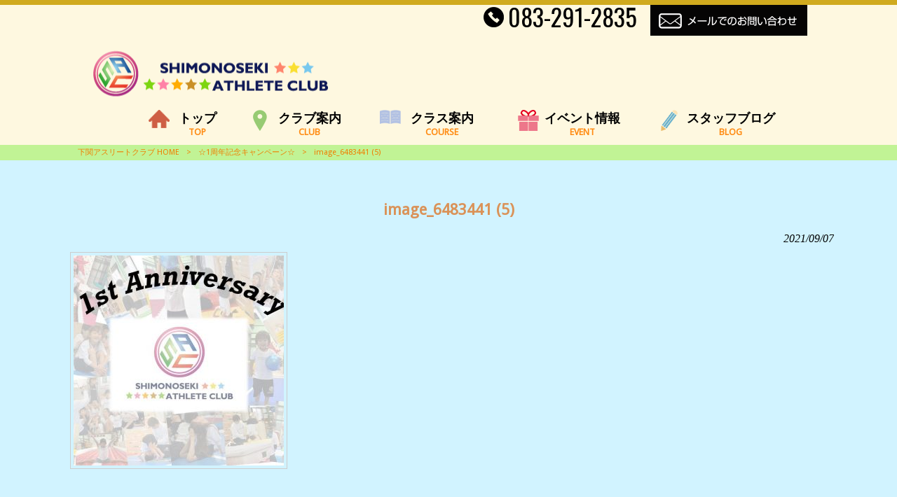

--- FILE ---
content_type: text/css
request_url: https://shimonoseki-ac.com/struct/wp-content/themes/mrp04-child/style.css
body_size: 2812
content:
@charset "utf-8";
/*
Theme Name:mrp04-child
Template:mrp04
Version: 0.01
*/







/*--------------------------------------------------
	オリジナル設定
--------------------------------------------------*/
.red {
	color: #e20151;
}
.fs {
	font-size: 80%;
}
.fm {
	font-size: 120%;
}
.fl {
	font-size: 160%;
}
p.nm {
	margin-bottom: 0;
}
.cf:after {
	clear: both;
	display: block;
	overflow: hidden;
	height: 0px;
	content: "";
}
p.attention {
	text-indent: -1em;
	margin-left: 1em;
}
/**/
.cen { text-align: center; }
.lft { text-align: left; }
.rit { text-align: right; }
@media screen and (min-width: 768px) {
.pc_none {
    display: none;
  }
}
@media only screen and (max-width: 640px){
.sp_none {
    display: none;
  }
}
/* 非表示用 */
@media print, screen and (min-width: 641px){ /* PC用 */
	.dsp_smt { display: none; }
	.cen_pc { text-align: center; }
}
@media only screen and (max-width: 640px){ /* スマホ用 */
	.dsp_hp { display: none; }
}
/*--------------------------------------------------
	共通
--------------------------------------------------*/
/* 横100％背景 */
.bg_wide {
	position: relative;
}
.bg_wide::before {
	position: absolute;
	top: 0;
	left: 0;
	display: block;
	width: 100vw;
	height: 100%;
	margin-left: calc(((100vw - 100%) / 2) * -1);
	margin-right: calc(((100vw - 100%) / 2) * -1);
	content: "";
	z-index: -1;
}
@media print, screen and (min-width: 641px){ /* PC用 */
	.box_w2 {
		display:-webkit-box;
		display:-moz-box;
		display:-ms-flexbox;
		display:-webkit-flex;
		display:-moz-flex;
		display:flex;
		-webkit-box-lines:multiple;
		-moz-box-lines:multiple;
		-webkit-flex-wrap:wrap;
		-moz-flex-wrap:wrap;
		-ms-flex-wrap:wrap;
		flex-wrap:wrap;
		-webkit-justify-content: space-between;
		justify-content: space-between;
	}
	.box_w2.rev {
		flex-direction: row-reverse;
	}
}
/*--------------------------------------------------
	グローバルメニュー
--------------------------------------------------*/
@media (min-width: 1024px) {
	nav#mainNav .panel > ul li a b {
		position: relative;
		display: block;
		width: 100%;
	}
	nav#mainNav .panel > ul li a b::before {
		position: absolute;
		top: 0;
		left: -20px;
		display: block;
		width: 30px;
		height: 30px;
		background: no-repeat left top;
		background-size: 100% auto;
		-webkit-background-size: 100% auto;
		content: "";
	}
	#mainNav #menu-item-5 a b::before {
		left: -30px;
		background-image: url(/struct/wp-content/uploads/ico01-1.png);
	}
	#mainNav #menu-item-70 a b::before {
		background-image: url(/struct/wp-content/uploads/ico02-1.png);
		background-size: auto 100%;
		-webkit-background-size: auto 100%;
	}
	#mainNav #menu-item-69 a b::before {
		background-image: url(/struct/wp-content/uploads/ico03-1.png);
	}
	#mainNav #menu-item-73 a b::before {
		background-image: url(/struct/wp-content/uploads/ico04-1.png);
	}
	#mainNav #menu-item-74 a b::before {
		background-image: url(/struct/wp-content/uploads/ico05.png);
		background-size: auto 100%;
		-webkit-background-size: auto 100%;
	}
}
/*--------------------------------------------------
	トップ
--------------------------------------------------*/
#mainImg {
    padding-bottom: 0px !important;
}
.home #content {
	padding-top: 0px !important;
}
/**/
.listTitle {
	background-color: #fbe5d6 !important;
}
.listTitle h1,
#post-2 post h1 {
	color: #ed7d31 !important;
}
.postlist {
	margin-bottom: 3%;
}
.postlist .cat-news {
	background-color: #00b0f0 !important;
}
.postlist .ttls a {
	color: #00b0f0 !important;
}
/**/
@media screen and (min-width: 1024px) {
	.c2thumbWrap,
	.postlist,
	.top_fream .in {
		width: 1100px !important;
		margin: 0 auto;
	}
	.top_fream {
		background-image: url(/struct/wp-content/uploads/top_bg.jpg);
		background-attachment: fixed;
	}
}
@media only screen and (max-width: 640px){
	.top_fream .in,
	.c2thumbWrap {
		width: 90% !important;
		margin-left: auto;
		margin-right: auto;
	}
}
.top_fream {
	background-image: url(/struct/wp-content/uploads/top_bg.jpg);
	background-repeat: no-repeat;
	background-position: center;
	background-attachment: inherit;
	background-size: cover;
	padding-top: 3%;
	padding-bottom: 3%;
	margin-bottom: 3%;
	margin-top: 3%;
}
.top_fream h1 {
	color: #ed7d31 !important;
	margin-bottom: 20px;
}
/*--------------------------------------------------
	コース案内
--------------------------------------------------*/
#course_list {
	position: relative;
	margin-bottom: 50px;
	padding-bottom: 50px;
}
#course_list::before {
	position: absolute;
	left: 0;
	bottom: 0;
	display: block;
	width: 100vw;
	margin-left: calc(((100vw - 100%) / 2) * -1);
	margin-right: calc(((100vw - 100%) / 2) * -1);
	border-bottom: 2px dashed #ffc000;
	content: "";
	z-index: -1;
}
#course_list ul,
#course_list ul li {
	margin: 0;
	padding: 0;
	border: none;
}
#course_list ul li {
	margin-bottom: 15px;
}
#course_list ul li a {
	display: block;
	padding: 10px;
	border-radius: 20px;
	text-align: center;
	/* 縦方向中央揃え */
	display: -webkit-flex;
	display: flex;
	-webkit-align-items: center;
	align-items: center;
	-webkit-justify-content: center;
	justify-content: center;
}
#course_list ul li:nth-child(1) a {
	background: #fff2cc;
	border: 1px solid #ffc000;
	color: #ed7d31;
}
#course_list ul li:nth-child(2) a {
	background: #fbe5d6;
	border: 1px solid #ed7d31;
	color: #c55a11;
}
#course_list ul li:nth-child(3) a {
	background: #e2f0d9;
	border: 1px solid #70ad47;
	color: #548235;
}
#course_list ul li:nth-child(4) a {
	background: #deebf7;
	border: 1px solid #5b9bd5;
	color: #2e75b6;
}
#course_list ul li a img {
	margin: 0 10px 0 0;
	padding: 0;
	border: none;
}
#course_list ul li a:hover {
	filter:alpha(opacity=70);
	-moz-opacity: 0.7;
	opacity: 0.7;
}
@media print, screen and (min-width: 641px){ /* PC用 */
	#course_list ul li {
		width: 23%;
	}
}
/**/
#course_about dl {
	margin-bottom: 30px;
}
#course_about dt {
	padding: 10px 15px;
	color: #fff;
	font-size: 115%;
}
#course_about dd {
	padding: 15px;
	padding-right: 20%;
	background: #fff no-repeat right center;
	background-size: 18% auto;
	-webkit-background-size: 18% auto;
}
#course_about .bg01 dl {
	border: 1px solid #ffc000;
}
#course_about .bg01 dt {
	background: #ffc000;
}
#course_about .bg01 dd {
	/*background-image: url(/struct/wp-content/uploads/bg01.png);*/
	border: 10px solid #fff2cc;
}
#course_about .bg02 dl {
	border: 1px solid #ed7d31;
}
#course_about .bg02 dt {
	background: #ed7d31;
}
#course_about .bg02 dd {
	/*background-image: url(/struct/wp-content/uploads/bg02.png);*/
	border: 10px solid #fbe5d6;
}
#course_about .bg03 dl {
	border: 1px solid #70ad47;
}
#course_about .bg03 dt {
	background: #70ad47;
}
#course_about .bg03 dd {
	/*background-image: url(/struct/wp-content/uploads/bg03.png);*/
	border: 10px solid #e2f0d9;
}
#course_about .bg04 dl {
	border: 1px solid #5b9bd5;
}
#course_about .bg04 dt {
	background: #5b9bd5;
}
#course_about .bg04 dd {
	/*background-image: url(/struct/wp-content/uploads/bg04.png);*/
	border: 10px solid #deebf7;
}
@media print, screen and (min-width: 641px){ /* PC用 */
	#course_about .bg02 dd,
	#course_about .bg03 dd,
	#course_about .bg04 dd {
		padding-top: 40px;
		padding-bottom: 40px;
	}
}
/**/
#course_about .box_w2 {
	margin-bottom: 60px;
}
#course_about .box {
	margin-bottom: 15px;
	padding: 15px;
	background: #fff;
}
#course_about .box table {
	width: auto;
}
#course_about .box th {
	display: flex;
	width: 5em;
	white-space: nowrap;
	font-size: 115%;
}
#course_about .box th::after {
	content: "";
	flex-grow: 1;
	height: 1px;
	margin-top: 10px;
	border-bottom: 2px dotted #333;
	display: block;
}
#course_about .box th::after {
	margin-left: .4em;
}
#course_about .price_tbl td {
	text-align: right;
}
/**/
#course_need {
	padding: 50px 0;
}
#course_need::before {
	background: #ffebf5;
}
#course_need dl {
	margin-bottom: 30px;
	background: #fff;
	border-radius: 20px;
	display:-webkit-box;
	display:-moz-box;
	display:-ms-flexbox;
	display:-webkit-flex;
	display:-moz-flex;
	display:flex;
	-webkit-box-lines:multiple;
	-moz-box-lines:multiple;
	-webkit-flex-wrap:wrap;
	-moz-flex-wrap:wrap;
	-ms-flex-wrap:wrap;
	flex-wrap:wrap;
	text-align: center;
}
#course_need dt {
	width: 100%;
	padding: 15px 0;
	background: #92d050;
	border-radius: 20px 20px 0 0;
	color: #fff;
	font-size: 130%;
}
#course_need dd {
	width: 33.33%;
	padding: 10px 0;
	box-sizing: border-box;
	font-size: 120%;
	font-weight: bold;
	/* 縦方向中央揃え */
	display: -webkit-flex;
	display: flex;
	-webkit-align-items: center;
	align-items: center;
	-webkit-justify-content: center;
	justify-content: center;

}
#course_need dd span {
	font-size: 80%;
}
#course_need dd+dd {
	border-left: 2px dashed #ccc;
}
/**/
@media print, screen and (min-width: 641px){ /* PC用 */
	.pad_anchor {
		margin-top: -350px;
		padding-top: 350px;
	}
}
@media only screen and (max-width: 640px){ /* スマホ用 */
	.pad_anchor {
		margin-top: -100px;
		padding-top: 100px;
	}
}
/*--------------------------------------------------
	お問い合わせ
--------------------------------------------------*/
.page-contact .post form.wpcf7-form .linkBtn {
	padding:0 !important;
	width: 100%;
}
.page-contact .post form.wpcf7-form .linkBtn input.wpcf7-submit {
	width: 100%;
	padding: 15px 40px;
	box-sizing:border-box;
}
.page-contact .post form.wpcf7-form .linkBtn span.ajax-loader {
	position: absolute;
}
.wpcf7-form-control-wrap .wpcf7-select{
	width: 15% !important;
	}
@media only screen and (max-width: 959px) {
.wpcf7-form-control-wrap .wpcf7-select{
	width: 20% !important;
	}
}
@media only screen and (max-width: 640px){
.wpcf7-form-control-wrap .wpcf7-select{
	width: 100% !important;
	}
}

@media (min-width:1024px) {
	#header .inner {
		width:100%;
	}
	#header .bg {
		margin-left:15%;
	}
	#header .bg .inner {
		width:100%;
	}
	#header h1, #header .description {
		float:none;
	}
	#header-layout {
		position:relative;
		height:200px;
		width:70%;
		margin:0 auto;
		padding:0;
		min-width:1024px;
	}
	#header #headerInfo p {
 	   line-height: 0;
	}
	#header .logo {
		left: 0;
		position: absolute;
		top: 50%;
		transform: translateY(-50%);
	}
	nav#mainNav {
		margin-top:0;
		width:auto;
		position: absolute;
		bottom: 00px;
		right: 0;
		margin:0;
	}
	#header .contact {
		width:auto;
		position:absolute;
		right:0;
		left:auto;
		top:0px;
	}
	.sticky-header #header-layout {
		width:100%;
		display:flex;
		height:auto;
		padding:10px 0;
		box-sizing:border-box;
		justify-content:space-around;
		align-items:center;
	}
	.sticky-header #header-layout .contact ,
	.sticky-header #header-layout .logo ,
	.sticky-header #header-layout #mainNav ,
	.sticky-header #header-layout .contact .mail ,
	.sticky-header #header-layout .contact .tel ,
	.sticky-header #header-layout .contact .tel p{
		position:static !important;
		margin:0 !important;
		width:auto !important;
		top:auto;
		left:auto;
		right:auto;
		bottom:auto;
		transform:none;
		display:block;
		float:none;
	}
	.sticky-header #header-layout img {
		max-width:100%;
		height:auto;
	}
	.sticky-header #header-layout .tel p {
		font-size:1.8vw;
	}
	.sticky-header #header-layout .contact {
		order:3;
	}
	.sticky-header .site-header {
		position:fixed;
		top: -125px;
		transform: translateY( 125px );
		transition: all 0.8s ease-in-out;
	}
	.admin-bar.sticky-header .site-header, .admin-bar.sticky-header .hide-site-header {
		top:-95px;
	}
	nav#mainNav .panel > ul {
		letter-spacing:0;
		display:flex;
		align-items:center;
		justify-content:space-between;
	}
	nav#mainNav .panel > ul li {
		left:auto;
	}
	nav#mainNav .panel > ul li a {
		padding:10px 30px;
		display: flex;
		flex-wrap: wrap;
		align-items: center;
	}
	nav#mainNav .panel > ul li a span {
		display:block;
		width:100%;
	}
}
/*バージョンアップCF7送信スピナーによるテキストずれ対応*/
.wpcf7-spinner{
    position: absolute!important;
    margin: 0!important;
}